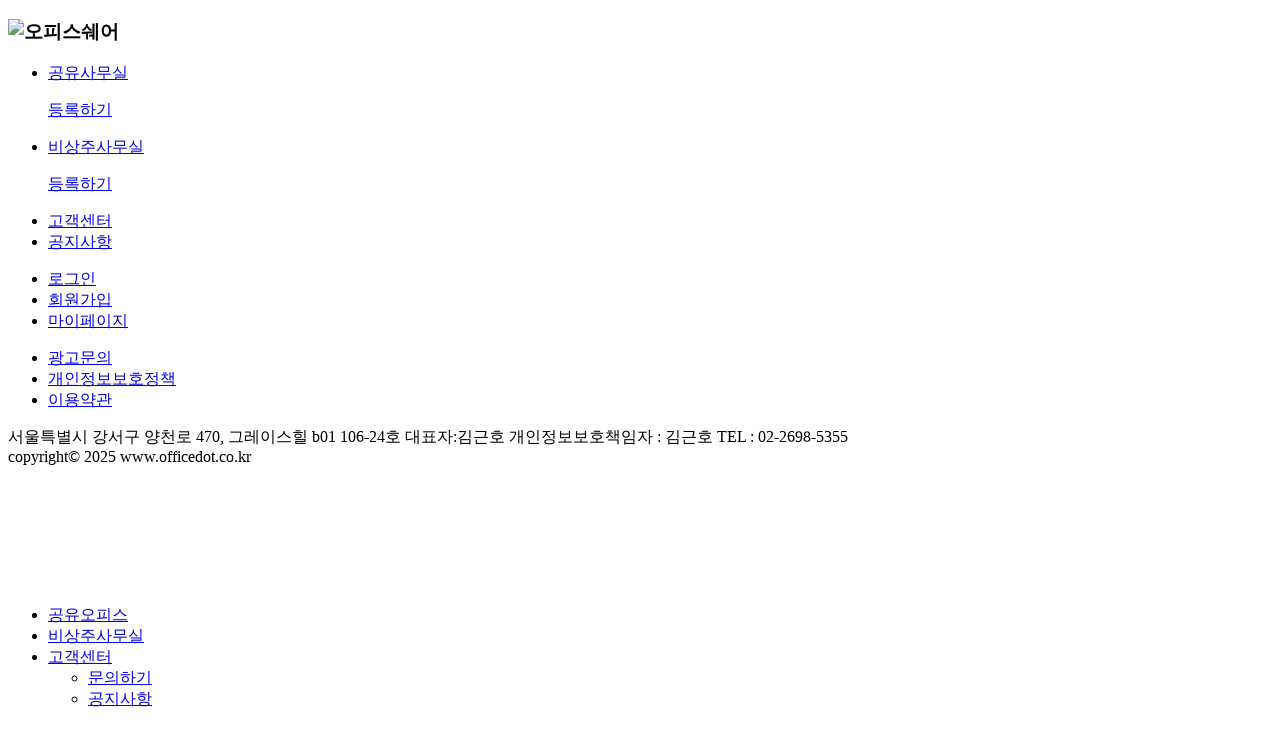

--- FILE ---
content_type: text/html; charset=utf-8
request_url: http://officedot.co.kr/bbs/board.php?bo_table=joint_01
body_size: 31935
content:
<!doctype html>
<html lang="ko">
<head>
<meta charset="utf-8">
<meta http-equiv="imagetoolbar" content="no">
<meta http-equiv="X-UA-Compatible" content="IE=Edge">
<meta name="viewport" content="width=device-width, initial-scale=1.0, user-scalable=no">
<link rel="canonical" href="https://officedot.co.kr">
<meta name="description" content="공유오피스, 1인사무실, 비상주사무실, 사무실공유, 쉐어오피스, 소호사무실, 비지니스센터">
<meta name="keywords" content="공유오피스, 1인사무실, 비상주사무실, 사무실공유, 쉐어오피스, 소호사무실, 비지니스센터">
<meta property="og:type" content="website">
<meta property="og:site_name" content="오피스쉐어">
<meta property="og:title" content="오피스쉐어">
<meta property="og:description" content="공유오피스, 1인사무실, 비상주사무실, 사무실공유, 쉐어오피스, 소호사무실, 비지니스센터">
<meta property="og:image" content="https://officedot.co.kr">
<meta property="og:url" content="https://officedot.co.kr">
<title>공동 사무실 1 페이지 | 오피스쉐어</title>
<link rel="stylesheet" href="https://officedot.co.kr/css/default.css?ver=2504208">
<link rel="stylesheet" href="https://officedot.co.kr/js/font-awesome/css/font-awesome.min.css?ver=2504208">
<link rel="stylesheet" href="https://officedot.co.kr/skin/board/basic/list.css?ver=2504208">

<link rel="stylesheet" href="https://officedot.co.kr/wzd_lib/css/font_defualt.css">
<link rel="stylesheet" href="https://officedot.co.kr/wzd_lib/css/common.css?ver=2504208">
<link rel="stylesheet" href="https://officedot.co.kr/wzd_lib/css/layout.css?ver=2504208">
<link rel="stylesheet" href="https://officedot.co.kr/wzd_lib/css/board_modify.css?ver=2504208">
<link rel="stylesheet" href="https://officedot.co.kr/wzd_lib/css/board_modify_responsive.css?ver=2504208">
<link rel="stylesheet" href="https://officedot.co.kr/wzd_lib/css/mobile.css?ver=2504208">

<link rel="stylesheet" href="https://officedot.co.kr/wzd_lib/css/responsive.css?ver=2504208">

<link rel="stylesheet" href="https://officedot.co.kr/wzd_lib/plugin/XEIcon-2.2.0/xeicon.min.css">

<!--[if lte IE 8]>
<script src="https://officedot.co.kr/js/html5.js"></script>
<![endif]-->
<script>
// 자바스크립트에서 사용하는 전역변수 선언
var g5_url       = "https://officedot.co.kr";
var g5_bbs_url   = "https://officedot.co.kr/bbs";
var g5_is_member = "";
var g5_is_admin  = "";
var g5_is_mobile = "";
var g5_bo_table  = "joint_01";
var g5_sca       = "";
var g5_editor    = "smarteditor2";
var g5_cookie_domain = "";
</script>

<script src="https://officedot.co.kr/js/jquery-1.12.4.min.js?ver=2504208"></script>
<script src="https://officedot.co.kr/js/jquery-migrate-1.4.1.min.js?ver=2504208"></script>
<script src="https://officedot.co.kr/js/jquery.menu.js?ver=2504208"></script>
<script src="https://officedot.co.kr/js/common.js?ver=2504208"></script>
<script src="https://officedot.co.kr/js/wrest.js?ver=2504208"></script>
<script src="https://officedot.co.kr/js/placeholders.min.js?ver=2504208"></script>
</head>
<body>
<!-- 햄버거 버튼 -->
<div class="mobile-menu-btn">
    <span></span>
    <span></span>
    <span></span>
</div>

<!-- 사이드바 메뉴 -->
<nav id="mobileSidebar" class="mobile-sidebar ">
    <!-- <button class="mobile-menu-close">✕ 닫기</button> -->
    <div class="moblie_wrap">
        <div class="title_wrap">
            <h3><img src="https://officedot.co.kr/img/office/mobile_logo.png" alt="오피스쉐어"></h3>
            <p class="close-btn js-close-btn"><i class="xi-close"></i></p>
        </div>
        <div class="m_container">
            <ul class="sidebar-menu">
                <li><a href="https://officedot.co.kr/bbs/board.php?bo_table=joint_01"> <span>공유사무실</span></a>
                    <p><a href="https://officedot.co.kr/bbs/write.php?bo_table=joint_01">등록하기</a></p>
                </li>
                <li><a href="https://officedot.co.kr/bbs/board.php?bo_table=smart"> <span>비상주사무실</span></a>
                    <p><a href="https://officedot.co.kr/bbs/write.php?bo_table=smart">등록하기</a></p>
                </li>
                <li><a href="https://officedot.co.kr/bbs/qalist.php"> <span>고객센터</span></a>
                </li>
                <li><a href="https://officedot.co.kr/bbs/board.php?bo_table=notice"> <span>공지사항</span></a>
                </li>
            </ul>
            <ul class="sidebar-menu member-wrap">
                                <li class="login"><a href="https://officedot.co.kr/bbs/login.php">로그인</a></li>
                <li class="join"><a href="https://officedot.co.kr/bbs/register.php">회원가입</a></li>
                                <li class="mypage"><a href="https://officedot.co.kr/mypage/mypage.php">마이페이지</a></li>

            </ul>
            <div class="etc_wrap">
                <ul>
                    <li><a href="https://officedot.co.kr/bbs/qawrite.php">광고문의</a></li>
                    <li><a href="https://officedot.co.kr/bbs/content.php?co_id=privacy">개인정보보호정책</a></li>
                    <li><a href="https://officedot.co.kr/bbs/content.php?co_id=provision">이용약관</a></li>
                </ul>
                서울특별시 강서구 양천로 470, 그레이스힐 b01 106-24호
                대표자:김근호 개인정보보호책임자 : 김근호 TEL : 02-2698-5355
                <div class="copy">copyright&copy; 2025 www.officedot.co.kr</div>
            </div>
        </div>
    </div>
    <!-- <ul class="mobile-menu">
    <li><a href="#">홈</a></li>
    <li><a href="#">회사소개</a></li>
    <li><a href="#">서비스</a></li>
    <li><a href="#">문의하기</a></li>
  </ul> -->
</nav>

<!-- 오버레이 -->
<div id="overlay" class="mobile-overlay "></div>

<header id="header" class="">
    <h1 class="hidden-sm hidden-xs"><a href="https://officedot.co.kr"><img src="https://officedot.co.kr/img/office/logo.png" alt=""></a></h1>
    <h1 class="hidden-lg hidden-md"><a href="https://officedot.co.kr"><img src="https://officedot.co.kr/img/office/mobile_logo.png" alt=""></a></h1>
    <!-- <button type="button" class="navbar-toggle collapsed js-offcanvas-btn"> <span class="sr-only">Toggle navigation</span> <span class="hiraku-open-btn-line black"></span> </button> -->

    <nav>
        <ul>
            <li class="active">
                <a href="https://officedot.co.kr/bbs/board.php?bo_table=joint_01">공유오피스</a>
            </li>
            <li >
                <a href="https://officedot.co.kr/bbs/board.php?bo_table=smart">비상주사무실</a>
            </li>
            <li >
                <a href="https://officedot.co.kr/bbs/qalist.php">고객센터</a>
                <ul class="sub-menu">
                <li><a href="https://officedot.co.kr/bbs/qalist.php">문의하기</a></li>
                <li><a href="https://officedot.co.kr/bbs/board.php?bo_table=notice">공지사항</a></li>
                </ul>
            </li>

        </ul>
    </nav>
    <div class="right">
        <div class="flex">
            <div class="search">
                <form class="search-form" name="fsearchbox" method="get" action="https://officedot.co.kr/bbs/search.php" onsubmit="return fsearchbox_submit(this);">
                    <input type="hidden" name="sfl" value="wr_subject||wr_content">
                    <input type="hidden" name="sop" value="and">
                    <label for="sch_stx" class="sound_only">검색어 필수</label>
                    <input type="text" name="stx" id="sch_stx" maxlength="20" placeholder="제목, 지역으로 검색">
                    <button type="submit" id="sch_submit" value="검색">
                        <i class="xi-search"></i>
                    </button>
                </form>
                <script>
                function fsearchbox_submit(f) {
                    var stx = f.stx.value.trim();
                    if (stx.length < 2) {
                        alert("검색어는 두글자 이상 입력하십시오.");
                        f.stx.select();
                        f.stx.focus();
                        return false;
                    }

                    // 검색에 많은 부하가 걸리는 경우 이 주석을 제거하세요.
                    var cnt = 0;
                    for (var i = 0; i < stx.length; i++) {
                        if (stx.charAt(i) == ' ')
                            cnt++;
                    }

                    if (cnt > 1) {
                        alert("빠른 검색을 위하여 검색어에 공백은 한개만 입력할 수 있습니다.");
                        f.stx.select();
                        f.stx.focus();
                        return false;
                    }
                    f.stx.value = stx;

                    return true;
                }
                </script>
            </div>
            <ul class="member">
                                                <li><a href="https://officedot.co.kr/bbs/login.php">로그인</a></li>
                <li><a href="https://officedot.co.kr/bbs/register.php">회원가입</a></li>
                
            </ul>
            <!-- <div class="ad">
                <a href="">광고 및 제휴문의</a>
            </div> -->
        </div>
    </div>
    <!-- <a href="https://officedot.co.kr"> logo</a> <a href="https://officedot.co.kr/bbs/board.php?bo_table=joint_01">공유사무실</a> -->
</header>
<div id="map_list"></div>

<div id="property_list">
<div class="title">
<h2 id="listing_title" class="title-animate">최근 올라온 공유사무실</h2>

            <p><a href="https://officedot.co.kr/bbs/write.php?bo_table=joint_01">등록하기</a></p>
        </div>
    <div id="property_list_content">
        <a href="./board.php?bo_table=joint_01&wr_id=5651" class="list_flex ">
  <div class="thumb">
    <img src="https://officedot.co.kr/data/file/joint_01/thumb-b410f1b14e2ee9517295d036459bb6e2_ORZD6l8o_38fdd502d0d06f7da2f973acdfb0b39c992bde86_320x260.png" alt="역삼역 도보 10분 사무실 공유/쉐어합니다 (단독 공간 9평, 1인~)">
  </div>
  <div class="text">
    <div class="price">30<span>/</span>30만원 <p class="sale">절충</p></div>
    <div class="location"><span>강남구</span><span>역삼동</span>    </div>
    <div class="subject">역삼역 도보 10분 사무실 공유/쉐어합니다 (단독 공간 9평, 1인~)</div>
  </div>
</a>
<a href="./board.php?bo_table=joint_01&wr_id=5624" class="list_flex ">
  <div class="thumb">
    <img src="https://officedot.co.kr/data/file/joint_01/thumb-d0b0e21379227567122208f0f943d20a_8mp93U4M_8e28ab51ee20bee0dc8f1ddf5f96f4e41eda94a7_320x260.jpg" alt="양재동 인근 최저가 가성비 공유오피스 아임스페이스 양재점(상주 / 비상주사무실)">
  </div>
  <div class="text">
    <div class="price">25<span>/</span>25만원 <p class="sale">절충</p></div>
    <div class="location"><span>서초구</span><span>양재동</span>    </div>
    <div class="subject">양재동 인근 최저가 가성비 공유오피스 아임스페이스 양재점(상주 / 비상주사무실)</div>
  </div>
</a>
<a href="./board.php?bo_table=joint_01&wr_id=5646" class="list_flex ">
  <div class="thumb">
    <img src="https://officedot.co.kr/data/file/joint_01/thumb-73a881d7f4a1ae6300efbdd6f188b47b_G4bvQyYS_05c5c9c999936a09b0df411dbe47225dfa0263e8_320x260.jpg" alt="강남구 역삼 오피스 쉐어합니다">
  </div>
  <div class="text">
    <div class="price">0<span>/</span>20만원 <p class="sale">절충</p></div>
    <div class="location"><span>강남구</span><span>역삼동</span>    </div>
    <div class="subject">강남구 역삼 오피스 쉐어합니다</div>
  </div>
</a>
<a href="./board.php?bo_table=joint_01&wr_id=5615" class="list_flex ">
  <div class="thumb">
    <img src="https://officedot.co.kr/data/file/joint_01/thumb-7178bef220aa072d74291dbb9fbab191_uhATvSJl_11d0e0c0a20cd312e727675779c0531dea351737_320x260.jpg" alt="카페24창업센터 돌곶이점  1인실사무실독립형공간 소호사무실 /비즈니스사무실 /비상주사무실(사업자등록가능) /쇼핑몰사무실 최적화된곳">
  </div>
  <div class="text">
    <div class="price">38<span>/</span>32만원 <p class="sale">절충</p></div>
    <div class="location"><span class="hidden">99000</span><span>성북구</span><span>장위동</span>    </div>
    <div class="subject">카페24창업센터 돌곶이점  1인실사무실독립형공간 소호사무실 /비즈니스사무실 /비상주사무실(사업자등록가능) /쇼핑몰사무실 최적화된곳</div>
  </div>
</a>
<a href="./board.php?bo_table=joint_01&wr_id=5650" class="list_flex ">
  <div class="thumb">
    <img src="https://officedot.co.kr/data/file/joint_01/thumb-b312a87cd88189559f082f10c4a830b9_ZiVjL9Pg_b83066dc8113dc90e903121baa74e108cac53156_320x260.jpg" alt="3호선 경복궁역및5호선 광화문역에서 도보로 각각5분거리인 광화문 경희궁의 아침(쉐어하실 1분 구합니다)">
  </div>
  <div class="text">
    <div class="price">0<span>/</span>25만원</div>
    <div class="location"><span class="hidden">15</span><span>종로구</span><span>내수동</span>    </div>
    <div class="subject">3호선 경복궁역및5호선 광화문역에서 도보로 각각5분거리인 광화문 경희궁의 아침(쉐어하실 1분 구합니다)</div>
  </div>
</a>
<a href="./board.php?bo_table=joint_01&wr_id=5507" class="list_flex ">
  <div class="thumb">
    <img src="https://officedot.co.kr/data/file/joint_01/thumb-3731945139_PbcS401f_5DF2AAE0ED1C4CAAA9D884EBA93DFA75_320x260.jpg" alt="오피스 공유 사무실 공동 작업실 / 금천구 가산디지털단지 깨끗 조용 쉐어 소호 (1,4,6인 단독 룸) 외 개별 좌석, 비상주 사업자 가능">
  </div>
  <div class="text">
    <div class="price">13<span>/</span>13만원</div>
    <div class="location"><span class="hidden">10</span><span>금천구</span><span>가산동</span>    </div>
    <div class="subject">오피스 공유 사무실 공동 작업실 / 금천구 가산디지털단지 깨끗 조용 쉐어 소호 (1,4,6인 단독 룸) 외 개별 좌석, 비상주 사업자 가능</div>
  </div>
</a>
<a href="./board.php?bo_table=joint_01&wr_id=5059" class="list_flex ">
  <div class="thumb">
    <img src="https://officedot.co.kr/data/file/joint_01/thumb-2949692959_5qPRwsMo_00_320x260.jpg" alt="[강동구 성내동] 올림픽공원, jyp 근처 사무실 쉐어 합니다.">
  </div>
  <div class="text">
    <div class="price">0<span>/</span>20만원</div>
    <div class="location"><span class="hidden">2|2|</span>    </div>
    <div class="subject">[강동구 성내동] 올림픽공원, jyp 근처 사무실 쉐어 합니다.</div>
  </div>
</a>
<a href="./board.php?bo_table=joint_01&wr_id=5605" class="list_flex ">
  <div class="thumb">
    <img src="https://officedot.co.kr/data/file/joint_01/thumb-b272e0def07b7c4088f4e36bcd0498e1_TsE6Akal_cd24697284fb6a4dd4f8031f12d07dae5cbbff15_320x260.jpg" alt="강남 신사역 3분 사무실 필요하신 분~">
  </div>
  <div class="text">
    <div class="price">18<span>/</span>18만원</div>
    <div class="location"><span>강남구</span><span>논현동</span>    </div>
    <div class="subject">강남 신사역 3분 사무실 필요하신 분~</div>
  </div>
</a>
<a href="./board.php?bo_table=joint_01&wr_id=5558" class="list_flex ">
  <div class="thumb">
    <img src="https://officedot.co.kr/data/file/joint_01/thumb-aaccce0d779dcc10101165f448451002_uCIHjSzY_df6c79fb078974dcbe5fdb0a788b40ff1095e08e_320x260.jpg" alt="강서구 [9호선 마곡나루역] 디자이너 사무실/작업실 [공상공작] 공유 합니다.">
  </div>
  <div class="text">
    <div class="price">25<span>/</span>25만원</div>
    <div class="location"><span class="hidden">인근주차장 이용</span><span>강서구</span><span>마곡동</span>    </div>
    <div class="subject">강서구 [9호선 마곡나루역] 디자이너 사무실/작업실 [공상공작] 공유 합니다.</div>
  </div>
</a>
<a href="./board.php?bo_table=joint_01&wr_id=5181" class="list_flex ">
  <div class="thumb">
    <img src="https://officedot.co.kr/data/file/joint_01/thumb-3553110613_gc5RhPji_4071_320x260.jpg" alt="봉천역 1번출구 1초거리 소호 사무실">
  </div>
  <div class="text">
    <div class="price">0<span>/</span>30만원 <p class="sale">절충</p></div>
    <div class="location">    </div>
    <div class="subject">봉천역 1번출구 1초거리 소호 사무실</div>
  </div>
</a>
<a href="./board.php?bo_table=joint_01&wr_id=5647" class="list_flex ">
  <div class="thumb">
    <img src="https://officedot.co.kr/data/file/joint_01/thumb-29c74d543d73ed5980f3fdd720bfb64f_ast3hSvO_024843cc5d33d9c35d7ec5b467463a1d4011ef2b_320x260.jpg" alt="[평일 단독 사용]실평 12평 사무실 고정석 쉐어 모집 (마곡나루 9호선/공항철도)">
  </div>
  <div class="text">
    <div class="price">200<span>/</span>35만원 <p class="sale">절충</p></div>
    <div class="location"><span>강서구</span><span>마곡동</span>    </div>
    <div class="subject">[평일 단독 사용]실평 12평 사무실 고정석 쉐어 모집 (마곡나루 9호선/공항철도)</div>
  </div>
</a>
<a href="./board.php?bo_table=joint_01&wr_id=5589" class="list_flex ">
  <div class="thumb">
    <img src="https://officedot.co.kr/data/file/joint_01/thumb-f01adc100afcbd82b425ecf8221fc3ca_cmQGSFtr_7d176350d3aca7d5fddd55c5dcc51e6d1a53ea67_320x260.jpg" alt="여의도 역 근처 사무실 공유하며, 같이 사용하실 분 구합니다">
  </div>
  <div class="text">
    <div class="price">20<span>/</span>20만원 <p class="sale">절충</p></div>
    <div class="location"><span>영등포구</span><span>여의도동</span>    </div>
    <div class="subject">여의도 역 근처 사무실 공유하며, 같이 사용하실 분 구합니다</div>
  </div>
</a>
        </div>
        
        

                                 <div class="php-pagination">
                        
                                    <a href="?bo_table=joint_01&page=1" class="active">
                        1                    </a>
                                    <a href="?bo_table=joint_01&page=2" >
                        2                    </a>
                                    <a href="?bo_table=joint_01&page=3" >
                        3                    </a>
                                    <a href="?bo_table=joint_01&page=4" >
                        4                    </a>
                                    <a href="?bo_table=joint_01&page=5" >
                        5                    </a>
                                    <a href="?bo_table=joint_01&page=6" >
                        6                    </a>
                                    <a href="?bo_table=joint_01&page=7" >
                        7                    </a>
                                    <a href="?bo_table=joint_01&page=8" >
                        8                    </a>
                                    <a href="?bo_table=joint_01&page=9" >
                        9                    </a>
                                    <a href="?bo_table=joint_01&page=10" >
                        10                    </a>
                                    <a href="?bo_table=joint_01&page=11" >
                        11                    </a>
                                    <a href="?bo_table=joint_01&page=12" >
                        12                    </a>
                        
                                    <a href="?bo_table=joint_01&page=13">»</a>
                            </div>
                
    
</div>
<!-- 📌 모바일 전용 하단 버튼 -->
<div id="mobile-show-btn" class="mobile-only">
    <div class="wrap">
    <div class="left">
    공유사무실 <span id="mobile-count">0</span>건
    </div>
    <div class="right">
        <a href="https://officedot.co.kr/bbs/write.php?bo_table=joint_01">등록하기</a>
    </div>
    </div>
</div>

<!-- 📌 모바일 전용 슬라이드 리스트 -->
<div id="mobile-slide-list" class="mobile-only">
    <div id="mobile-slide-close"><i class="xi-close-min"></i> 닫기</div>
    <div id="property_list_content_mobile"></div>
</div>


<!-- 📌 카카오맵 스크립트 및 기타 JS는 이 아래에 -->

<script src="//dapi.kakao.com/v2/maps/sdk.js?appkey=517fdfc615175a9bf8d5d3415c2bc5d0&libraries=clusterer"></script>
<script>
let map, clusterer;
let zoomThreshold = 6;
let overlays = [];
let currentPage = 1;
let isFetching = false;

// ✅ DOM 로딩 후 초기화
document.addEventListener("DOMContentLoaded", function () {
    initMap();

    updateMobileCount(); // ✅ 초기 매물 개수 표시용

    const mobileShowBtn = document.getElementById("mobile-show-btn");
    const mobileSlide = document.getElementById("mobile-slide-list");
    const mobileCloseBtn = document.getElementById("mobile-slide-close");
    const mobileCount = document.getElementById("mobile-count");
    const mobileContent = document.getElementById("property_list_content_mobile");

    // ✅ 지도 중심 이동 후 매물 개수 업데이트
    kakao.maps.event.addListener(map, 'idle', function () {
        updateMarkersAndList(1);
    updateMobileCount();
    updateTitleCount(); // ← 이 줄 꼭 있어야 함!
        
    });

    // ✅ 구 요약 마커 클릭 시 지도 이동
    document.addEventListener("click", function (e) {
        if (e.target.classList.contains("count-marker") || e.target.classList.contains("gu-summary")) {
            const lat = parseFloat(e.target.getAttribute("data-lat"));
            const lng = parseFloat(e.target.getAttribute("data-lng"));
            map.setLevel(5);
            map.setCenter(new kakao.maps.LatLng(lat, lng));
        }
    });

    // ✅ 모바일 하단 버튼 클릭 시 리스트 오픈 + 무한스크롤 적용
 if (mobileShowBtn) {
    const mobileShowLeft = mobileShowBtn.querySelector('.left');
    if (mobileShowLeft) {
        mobileShowLeft.addEventListener('click', function () {
            mobileSlide.classList.add('show');
            mobileShowBtn.style.display = 'none';
            currentPage = 1;
            mobileContent.innerHTML = '';
            loadMobileListings();
        });
    }

    // ✅ 무한 스크롤 이벤트 연결
    mobileContent.addEventListener("scroll", function () {
        if (isFetching) return;
        if (mobileContent.scrollTop + mobileContent.clientHeight >= mobileContent.scrollHeight - 20) {
            currentPage++;
            loadMobileListings();
        }
    });
}


    // ✅ 모바일 리스트 닫기
    if (mobileCloseBtn) {
        mobileCloseBtn.addEventListener('click', function () {
            mobileSlide.classList.remove('show');
            mobileShowBtn.style.display = 'block';
        });
    }

    // ✅ PC용 페이지 버튼 클릭
    document.addEventListener('click', function (e) {
        if (e.target.classList.contains("page-btn")) {
            e.preventDefault();
            const page = parseInt(e.target.dataset.page);
            updateMarkersAndList(page);
        }
    });
});

// ✅ 지도 초기화
function initMap() {
    const center = new kakao.maps.LatLng(37.494367328004216, 127.01446798508894);
    map = new kakao.maps.Map(document.getElementById('map_list'), {
        center: center,
        level: 8
    });

    clusterer = new kakao.maps.MarkerClusterer({
        map: map,
        averageCenter: true,
        minLevel: zoomThreshold,
        gridSize: 30
    });

    // ✅ 최초 진입 및 이후 이동 시 동기화 + 상단 텍스트
    kakao.maps.event.addListener(map, 'idle', function () {
        updateMarkersAndList(1);
        updateMobileCount();
        updateTitleCount();
    });

    updateMarkers();
}

// ✅ 상단 텍스트 업데이트 함수
function updateTitleCount() {
    const title = document.getElementById('listing_title');
    if (!title) return;

    const bounds = map.getBounds();
    const sw = bounds.getSouthWest();
    const ne = bounds.getNorthEast();
    const zoom = map.getLevel();

    fetch(`https://officedot.co.kr/skin/board/basic/ajax_property_list.php?ajax=1&count=1&bo_table=joint_01&sw_lat=${sw.getLat()}&sw_lng=${sw.getLng()}&ne_lat=${ne.getLat()}&ne_lng=${ne.getLng()}&zoom=${zoom}`)
        .then(res => res.text())
        .then(cnt => {
            title.classList.add('fade-out');
            setTimeout(() => {
                title.innerHTML = `이 지역 공유사무실  <span class="cnt">${cnt}</span>건`;
                title.classList.remove('fade-out');
                title.classList.add('fade-in');
                setTimeout(() => title.classList.remove('fade-in'), 300);
            }, 200);
        });
}
// ✅ 모바일 매물 개수 업데이트
function updateMobileCount() {
    const bounds = map.getBounds();
    const sw = bounds.getSouthWest();
    const ne = bounds.getNorthEast();
    const zoom = map.getLevel();

    fetch(`https://officedot.co.kr/skin/board/basic/ajax_property_list.php?ajax=1&count=1&scroll=1&bo_table=joint_01&sw_lat=${sw.getLat()}&sw_lng=${sw.getLng()}&ne_lat=${ne.getLat()}&ne_lng=${ne.getLng()}&zoom=${zoom}`)
        .then(res => res.text())
        .then(cnt => {
            const mobileCount = document.getElementById("mobile-count");
            if (mobileCount) mobileCount.innerText = cnt;
        });
}

// ✅ 모바일 매물 불러오기 (무한스크롤)
function loadMobileListings() {
    isFetching = true;
    const bounds = map.getBounds();
    const sw = bounds.getSouthWest();
    const ne = bounds.getNorthEast();
    const zoom = map.getLevel();

    fetch(`https://officedot.co.kr/skin/board/basic/ajax_property_list.php?ajax=1&scroll=1&page=${currentPage}&bo_table=joint_01&sw_lat=${sw.getLat()}&sw_lng=${sw.getLng()}&ne_lat=${ne.getLat()}&ne_lng=${ne.getLng()}&zoom=${zoom}`)
        .then(res => res.text())
        .then(html => {
            document.getElementById("property_list_content_mobile").insertAdjacentHTML("beforeend", html);
            isFetching = false;
        });
}

// ✅ PC 지도 중심 이동 시 매물 및 마커 동기화
function updateMarkersAndList(page = 1) {
    currentPage = page;
    const bounds = map.getBounds();
    const sw = bounds.getSouthWest();
    const ne = bounds.getNorthEast();
    const zoom = map.getLevel();

    fetch(`https://officedot.co.kr/skin/board/basic/ajax_property_list.php?ajax=1&page=${page}&bo_table=joint_01&sw_lat=${sw.getLat()}&sw_lng=${sw.getLng()}&ne_lat=${ne.getLat()}&ne_lng=${ne.getLng()}&zoom=${zoom}`)
        .then(res => res.text())
        .then(html => {
            document.getElementById("property_list_content").innerHTML = html;

            // ✅ 지도 이동 시 .php-pagination 수동 제거
            const pagination = document.querySelector(".php-pagination");
            if (pagination) pagination.remove();
        });

    updateMarkers();
}


// ✅ 마커 갱신
function updateMarkers() {
    const bounds = map.getBounds();
    const sw = bounds.getSouthWest();
    const ne = bounds.getNorthEast();
    const zoom = map.getLevel();

    fetch(`https://officedot.co.kr/skin/board/basic/ajax_property_markers.php?bo_table=joint_01&sw_lat=${sw.getLat()}&sw_lng=${sw.getLng()}&ne_lat=${ne.getLat()}&ne_lng=${ne.getLng()}&zoom=${zoom}`)
        .then(res => res.json())
        .then(data => {
            clearOverlays();
            clusterer.clear();

            if (zoom >= zoomThreshold) {
                data.forEach(item => {
                    const content = `<div class="count-marker" data-lat="${item.lat}" data-lng="${item.lng}"><span>${item.count}건</span>${item.gu}</div>`;
                    const overlay = new kakao.maps.CustomOverlay({
                        map: map,
                        position: new kakao.maps.LatLng(item.lat, item.lng),
                        content: content,
                        yAnchor: 1
                    });
                    overlays.push(overlay);
                });
            } else {
                const markers = data
                    .filter(item => item.link && item.lat && item.lng)
                    .map(item => {
                        const marker = new kakao.maps.Marker({
                            position: new kakao.maps.LatLng(item.lat, item.lng),
                            title: item.title
                        });
                        kakao.maps.event.addListener(marker, 'click', () => {
                            if (item.link) window.location.href = item.link;
                        });
                        return marker;
                    });
                clusterer.addMarkers(markers);
            }
        });
}

// ✅ 오버레이 제거
function clearOverlays() {
    overlays.forEach(o => o.setMap(null));
    overlays = [];
}
const openSlideBtn = document.getElementById('open-slide-button'); // 여기 id도 실제 맞는지 확인
const slide = document.getElementById('mobile-slide-list');

if (openSlideBtn && slide) {
    openSlideBtn.addEventListener('click', function () {
        // toggle 방식으로 열고 닫기 모두 가능
        if (slide.classList.contains('show')) {
            slide.classList.remove('show');
            openSlideBtn.style.display = 'block';
        } else {
            slide.classList.add('show');
            openSlideBtn.style.display = 'none';

            // 🔽 여기에 AJAX 리스트 불러오는 코드도 넣으면 돼
        }
    });
}

const mobileSlideClose = document.getElementById('mobile-slide-close');
if (mobileSlideClose && slide) {
    mobileSlideClose.addEventListener('click', function () {
        slide.classList.remove('show'); // 슬라이드 아래로 내려가게
        if (openSlideBtn) openSlideBtn.style.display = 'block'; // 버튼 다시 보이게
    });
}


</script>



<script>
$(function() {
  $('.mobile-menu-btn').on('click', function () {
    $('#mobileSidebar').addClass('open');
    $('#overlay').addClass('show');
    $('body').css('overflow', 'hidden');
  });

  $('.close-btn, #overlay').on('click', function () {
    $('#mobileSidebar').removeClass('open');
    $('#overlay').removeClass('show');
    $('body').css('overflow', '');
  });
});
// 상단메뉴 hover관련
$(function() {
    var $activeMenu = $('header#header nav ul li.active a');

    $('header#header nav ul li a').hover(
        function() {
            $activeMenu.css('background', 'none'); // 마우스 올릴 때 active 배경 없애기
        },
        function() {
            $activeMenu.css('background', '#f1f1f1'); // 마우스 뗄 때 active 배경 복원
        }
    );
});
</script>

<!-- } 하단 끝 -->

<script>
$(function() {
    // 폰트 리사이즈 쿠키있으면 실행
    font_resize("container", get_cookie("ck_font_resize_rmv_class"), get_cookie("ck_font_resize_add_class"));
});
</script>




<script type="text/javascript" src="//wcs.naver.net/wcslog.js"></script>
<script type="text/javascript">
if(!wcs_add) var wcs_add = {};
wcs_add["wa"] = "1ba06e67e02ebc0";
if(window.wcs) {
wcs_do();
}
</script>
</body>
</html>

<!-- 사용스킨 : basic -->
